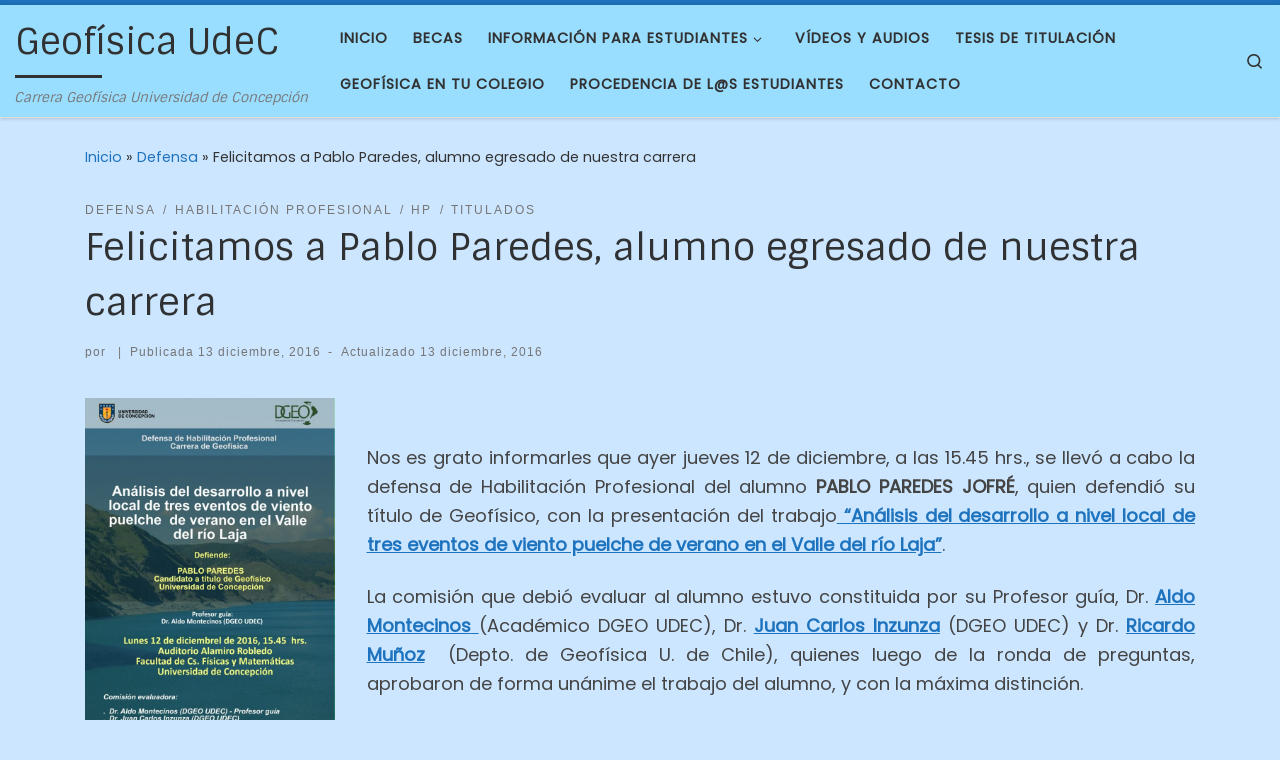

--- FILE ---
content_type: text/html; charset=UTF-8
request_url: https://www.geofisica.udec.cl/2016/12/13/defensa_pparedes/
body_size: 17391
content:
<!DOCTYPE html>
<!--[if IE 7]>
<html class="ie ie7" lang="es">
<![endif]-->
<!--[if IE 8]>
<html class="ie ie8" lang="es">
<![endif]-->
<!--[if !(IE 7) | !(IE 8)  ]><!-->
<html lang="es" class="no-js">
<!--<![endif]-->
  <head>
  <meta charset="UTF-8" />
  <meta http-equiv="X-UA-Compatible" content="IE=EDGE" />
  <meta name="viewport" content="width=device-width, initial-scale=1.0" />
  <link rel="profile" href="https://gmpg.org/xfn/11" />
  <link rel="pingback" href="https://www.geofisica.udec.cl/xmlrpc.php" />
  <!-- scripts for IE8 and less  -->
  <!--[if lt IE 9]>
    <script src="https://www.geofisica.udec.cl/wp-content/themes/geofisica/assets/front/js/vendors/html5.js"></script>
  <![endif]-->
<script>(function(html){html.className = html.className.replace(/\bno-js\b/,'js')})(document.documentElement);</script>
<title>Felicitamos a Pablo Paredes, alumno egresado de nuestra carrera &#8211; Geofísica UdeC</title>
<meta name='robots' content='max-image-preview:large' />
<link rel='dns-prefetch' href='//fonts.googleapis.com' />
<link rel="alternate" type="application/rss+xml" title="Geofísica UdeC &raquo; Feed" href="https://www.geofisica.udec.cl/feed/" />
<link rel="alternate" type="application/rss+xml" title="Geofísica UdeC &raquo; Feed de los comentarios" href="https://www.geofisica.udec.cl/comments/feed/" />
<link rel="alternate" type="application/rss+xml" title="Geofísica UdeC &raquo; Comentario Felicitamos a Pablo Paredes, alumno egresado de nuestra carrera del feed" href="https://www.geofisica.udec.cl/2016/12/13/defensa_pparedes/feed/" />
<link rel="alternate" title="oEmbed (JSON)" type="application/json+oembed" href="https://www.geofisica.udec.cl/wp-json/oembed/1.0/embed?url=https%3A%2F%2Fwww.geofisica.udec.cl%2F2016%2F12%2F13%2Fdefensa_pparedes%2F" />
<link rel="alternate" title="oEmbed (XML)" type="text/xml+oembed" href="https://www.geofisica.udec.cl/wp-json/oembed/1.0/embed?url=https%3A%2F%2Fwww.geofisica.udec.cl%2F2016%2F12%2F13%2Fdefensa_pparedes%2F&#038;format=xml" />
<style id='wp-img-auto-sizes-contain-inline-css' type='text/css'>
img:is([sizes=auto i],[sizes^="auto," i]){contain-intrinsic-size:3000px 1500px}
/*# sourceURL=wp-img-auto-sizes-contain-inline-css */
</style>
<link rel='stylesheet' id='formidable-css' href='https://www.geofisica.udec.cl/wp-admin/admin-ajax.php?action=frmpro_css&#038;ver=11141701' type='text/css' media='all' />
<link rel='stylesheet' id='czr-gfonts-css' href='//fonts.googleapis.com/css?family=Sintony%7CPoppins' type='text/css' media='all' />
<link rel='stylesheet' id='customizr-fa-css' href='https://www.geofisica.udec.cl/wp-content/themes/geofisica/assets/shared/fonts/fa/css/font-awesome.min.css?ver=4.0.12' type='text/css' media='all' />
<style id='wp-emoji-styles-inline-css' type='text/css'>

	img.wp-smiley, img.emoji {
		display: inline !important;
		border: none !important;
		box-shadow: none !important;
		height: 1em !important;
		width: 1em !important;
		margin: 0 0.07em !important;
		vertical-align: -0.1em !important;
		background: none !important;
		padding: 0 !important;
	}
/*# sourceURL=wp-emoji-styles-inline-css */
</style>
<style id='wp-block-library-inline-css' type='text/css'>
:root{--wp-block-synced-color:#7a00df;--wp-block-synced-color--rgb:122,0,223;--wp-bound-block-color:var(--wp-block-synced-color);--wp-editor-canvas-background:#ddd;--wp-admin-theme-color:#007cba;--wp-admin-theme-color--rgb:0,124,186;--wp-admin-theme-color-darker-10:#006ba1;--wp-admin-theme-color-darker-10--rgb:0,107,160.5;--wp-admin-theme-color-darker-20:#005a87;--wp-admin-theme-color-darker-20--rgb:0,90,135;--wp-admin-border-width-focus:2px}@media (min-resolution:192dpi){:root{--wp-admin-border-width-focus:1.5px}}.wp-element-button{cursor:pointer}:root .has-very-light-gray-background-color{background-color:#eee}:root .has-very-dark-gray-background-color{background-color:#313131}:root .has-very-light-gray-color{color:#eee}:root .has-very-dark-gray-color{color:#313131}:root .has-vivid-green-cyan-to-vivid-cyan-blue-gradient-background{background:linear-gradient(135deg,#00d084,#0693e3)}:root .has-purple-crush-gradient-background{background:linear-gradient(135deg,#34e2e4,#4721fb 50%,#ab1dfe)}:root .has-hazy-dawn-gradient-background{background:linear-gradient(135deg,#faaca8,#dad0ec)}:root .has-subdued-olive-gradient-background{background:linear-gradient(135deg,#fafae1,#67a671)}:root .has-atomic-cream-gradient-background{background:linear-gradient(135deg,#fdd79a,#004a59)}:root .has-nightshade-gradient-background{background:linear-gradient(135deg,#330968,#31cdcf)}:root .has-midnight-gradient-background{background:linear-gradient(135deg,#020381,#2874fc)}:root{--wp--preset--font-size--normal:16px;--wp--preset--font-size--huge:42px}.has-regular-font-size{font-size:1em}.has-larger-font-size{font-size:2.625em}.has-normal-font-size{font-size:var(--wp--preset--font-size--normal)}.has-huge-font-size{font-size:var(--wp--preset--font-size--huge)}.has-text-align-center{text-align:center}.has-text-align-left{text-align:left}.has-text-align-right{text-align:right}.has-fit-text{white-space:nowrap!important}#end-resizable-editor-section{display:none}.aligncenter{clear:both}.items-justified-left{justify-content:flex-start}.items-justified-center{justify-content:center}.items-justified-right{justify-content:flex-end}.items-justified-space-between{justify-content:space-between}.screen-reader-text{border:0;clip-path:inset(50%);height:1px;margin:-1px;overflow:hidden;padding:0;position:absolute;width:1px;word-wrap:normal!important}.screen-reader-text:focus{background-color:#ddd;clip-path:none;color:#444;display:block;font-size:1em;height:auto;left:5px;line-height:normal;padding:15px 23px 14px;text-decoration:none;top:5px;width:auto;z-index:100000}html :where(.has-border-color){border-style:solid}html :where([style*=border-top-color]){border-top-style:solid}html :where([style*=border-right-color]){border-right-style:solid}html :where([style*=border-bottom-color]){border-bottom-style:solid}html :where([style*=border-left-color]){border-left-style:solid}html :where([style*=border-width]){border-style:solid}html :where([style*=border-top-width]){border-top-style:solid}html :where([style*=border-right-width]){border-right-style:solid}html :where([style*=border-bottom-width]){border-bottom-style:solid}html :where([style*=border-left-width]){border-left-style:solid}html :where(img[class*=wp-image-]){height:auto;max-width:100%}:where(figure){margin:0 0 1em}html :where(.is-position-sticky){--wp-admin--admin-bar--position-offset:var(--wp-admin--admin-bar--height,0px)}@media screen and (max-width:600px){html :where(.is-position-sticky){--wp-admin--admin-bar--position-offset:0px}}

/*# sourceURL=wp-block-library-inline-css */
</style><style id='wp-block-paragraph-inline-css' type='text/css'>
.is-small-text{font-size:.875em}.is-regular-text{font-size:1em}.is-large-text{font-size:2.25em}.is-larger-text{font-size:3em}.has-drop-cap:not(:focus):first-letter{float:left;font-size:8.4em;font-style:normal;font-weight:100;line-height:.68;margin:.05em .1em 0 0;text-transform:uppercase}body.rtl .has-drop-cap:not(:focus):first-letter{float:none;margin-left:.1em}p.has-drop-cap.has-background{overflow:hidden}:root :where(p.has-background){padding:1.25em 2.375em}:where(p.has-text-color:not(.has-link-color)) a{color:inherit}p.has-text-align-left[style*="writing-mode:vertical-lr"],p.has-text-align-right[style*="writing-mode:vertical-rl"]{rotate:180deg}
/*# sourceURL=https://www.geofisica.udec.cl/wp-includes/blocks/paragraph/style.min.css */
</style>
<style id='global-styles-inline-css' type='text/css'>
:root{--wp--preset--aspect-ratio--square: 1;--wp--preset--aspect-ratio--4-3: 4/3;--wp--preset--aspect-ratio--3-4: 3/4;--wp--preset--aspect-ratio--3-2: 3/2;--wp--preset--aspect-ratio--2-3: 2/3;--wp--preset--aspect-ratio--16-9: 16/9;--wp--preset--aspect-ratio--9-16: 9/16;--wp--preset--color--black: #000000;--wp--preset--color--cyan-bluish-gray: #abb8c3;--wp--preset--color--white: #ffffff;--wp--preset--color--pale-pink: #f78da7;--wp--preset--color--vivid-red: #cf2e2e;--wp--preset--color--luminous-vivid-orange: #ff6900;--wp--preset--color--luminous-vivid-amber: #fcb900;--wp--preset--color--light-green-cyan: #7bdcb5;--wp--preset--color--vivid-green-cyan: #00d084;--wp--preset--color--pale-cyan-blue: #8ed1fc;--wp--preset--color--vivid-cyan-blue: #0693e3;--wp--preset--color--vivid-purple: #9b51e0;--wp--preset--gradient--vivid-cyan-blue-to-vivid-purple: linear-gradient(135deg,rgb(6,147,227) 0%,rgb(155,81,224) 100%);--wp--preset--gradient--light-green-cyan-to-vivid-green-cyan: linear-gradient(135deg,rgb(122,220,180) 0%,rgb(0,208,130) 100%);--wp--preset--gradient--luminous-vivid-amber-to-luminous-vivid-orange: linear-gradient(135deg,rgb(252,185,0) 0%,rgb(255,105,0) 100%);--wp--preset--gradient--luminous-vivid-orange-to-vivid-red: linear-gradient(135deg,rgb(255,105,0) 0%,rgb(207,46,46) 100%);--wp--preset--gradient--very-light-gray-to-cyan-bluish-gray: linear-gradient(135deg,rgb(238,238,238) 0%,rgb(169,184,195) 100%);--wp--preset--gradient--cool-to-warm-spectrum: linear-gradient(135deg,rgb(74,234,220) 0%,rgb(151,120,209) 20%,rgb(207,42,186) 40%,rgb(238,44,130) 60%,rgb(251,105,98) 80%,rgb(254,248,76) 100%);--wp--preset--gradient--blush-light-purple: linear-gradient(135deg,rgb(255,206,236) 0%,rgb(152,150,240) 100%);--wp--preset--gradient--blush-bordeaux: linear-gradient(135deg,rgb(254,205,165) 0%,rgb(254,45,45) 50%,rgb(107,0,62) 100%);--wp--preset--gradient--luminous-dusk: linear-gradient(135deg,rgb(255,203,112) 0%,rgb(199,81,192) 50%,rgb(65,88,208) 100%);--wp--preset--gradient--pale-ocean: linear-gradient(135deg,rgb(255,245,203) 0%,rgb(182,227,212) 50%,rgb(51,167,181) 100%);--wp--preset--gradient--electric-grass: linear-gradient(135deg,rgb(202,248,128) 0%,rgb(113,206,126) 100%);--wp--preset--gradient--midnight: linear-gradient(135deg,rgb(2,3,129) 0%,rgb(40,116,252) 100%);--wp--preset--font-size--small: 13px;--wp--preset--font-size--medium: 20px;--wp--preset--font-size--large: 36px;--wp--preset--font-size--x-large: 42px;--wp--preset--spacing--20: 0.44rem;--wp--preset--spacing--30: 0.67rem;--wp--preset--spacing--40: 1rem;--wp--preset--spacing--50: 1.5rem;--wp--preset--spacing--60: 2.25rem;--wp--preset--spacing--70: 3.38rem;--wp--preset--spacing--80: 5.06rem;--wp--preset--shadow--natural: 6px 6px 9px rgba(0, 0, 0, 0.2);--wp--preset--shadow--deep: 12px 12px 50px rgba(0, 0, 0, 0.4);--wp--preset--shadow--sharp: 6px 6px 0px rgba(0, 0, 0, 0.2);--wp--preset--shadow--outlined: 6px 6px 0px -3px rgb(255, 255, 255), 6px 6px rgb(0, 0, 0);--wp--preset--shadow--crisp: 6px 6px 0px rgb(0, 0, 0);}:where(.is-layout-flex){gap: 0.5em;}:where(.is-layout-grid){gap: 0.5em;}body .is-layout-flex{display: flex;}.is-layout-flex{flex-wrap: wrap;align-items: center;}.is-layout-flex > :is(*, div){margin: 0;}body .is-layout-grid{display: grid;}.is-layout-grid > :is(*, div){margin: 0;}:where(.wp-block-columns.is-layout-flex){gap: 2em;}:where(.wp-block-columns.is-layout-grid){gap: 2em;}:where(.wp-block-post-template.is-layout-flex){gap: 1.25em;}:where(.wp-block-post-template.is-layout-grid){gap: 1.25em;}.has-black-color{color: var(--wp--preset--color--black) !important;}.has-cyan-bluish-gray-color{color: var(--wp--preset--color--cyan-bluish-gray) !important;}.has-white-color{color: var(--wp--preset--color--white) !important;}.has-pale-pink-color{color: var(--wp--preset--color--pale-pink) !important;}.has-vivid-red-color{color: var(--wp--preset--color--vivid-red) !important;}.has-luminous-vivid-orange-color{color: var(--wp--preset--color--luminous-vivid-orange) !important;}.has-luminous-vivid-amber-color{color: var(--wp--preset--color--luminous-vivid-amber) !important;}.has-light-green-cyan-color{color: var(--wp--preset--color--light-green-cyan) !important;}.has-vivid-green-cyan-color{color: var(--wp--preset--color--vivid-green-cyan) !important;}.has-pale-cyan-blue-color{color: var(--wp--preset--color--pale-cyan-blue) !important;}.has-vivid-cyan-blue-color{color: var(--wp--preset--color--vivid-cyan-blue) !important;}.has-vivid-purple-color{color: var(--wp--preset--color--vivid-purple) !important;}.has-black-background-color{background-color: var(--wp--preset--color--black) !important;}.has-cyan-bluish-gray-background-color{background-color: var(--wp--preset--color--cyan-bluish-gray) !important;}.has-white-background-color{background-color: var(--wp--preset--color--white) !important;}.has-pale-pink-background-color{background-color: var(--wp--preset--color--pale-pink) !important;}.has-vivid-red-background-color{background-color: var(--wp--preset--color--vivid-red) !important;}.has-luminous-vivid-orange-background-color{background-color: var(--wp--preset--color--luminous-vivid-orange) !important;}.has-luminous-vivid-amber-background-color{background-color: var(--wp--preset--color--luminous-vivid-amber) !important;}.has-light-green-cyan-background-color{background-color: var(--wp--preset--color--light-green-cyan) !important;}.has-vivid-green-cyan-background-color{background-color: var(--wp--preset--color--vivid-green-cyan) !important;}.has-pale-cyan-blue-background-color{background-color: var(--wp--preset--color--pale-cyan-blue) !important;}.has-vivid-cyan-blue-background-color{background-color: var(--wp--preset--color--vivid-cyan-blue) !important;}.has-vivid-purple-background-color{background-color: var(--wp--preset--color--vivid-purple) !important;}.has-black-border-color{border-color: var(--wp--preset--color--black) !important;}.has-cyan-bluish-gray-border-color{border-color: var(--wp--preset--color--cyan-bluish-gray) !important;}.has-white-border-color{border-color: var(--wp--preset--color--white) !important;}.has-pale-pink-border-color{border-color: var(--wp--preset--color--pale-pink) !important;}.has-vivid-red-border-color{border-color: var(--wp--preset--color--vivid-red) !important;}.has-luminous-vivid-orange-border-color{border-color: var(--wp--preset--color--luminous-vivid-orange) !important;}.has-luminous-vivid-amber-border-color{border-color: var(--wp--preset--color--luminous-vivid-amber) !important;}.has-light-green-cyan-border-color{border-color: var(--wp--preset--color--light-green-cyan) !important;}.has-vivid-green-cyan-border-color{border-color: var(--wp--preset--color--vivid-green-cyan) !important;}.has-pale-cyan-blue-border-color{border-color: var(--wp--preset--color--pale-cyan-blue) !important;}.has-vivid-cyan-blue-border-color{border-color: var(--wp--preset--color--vivid-cyan-blue) !important;}.has-vivid-purple-border-color{border-color: var(--wp--preset--color--vivid-purple) !important;}.has-vivid-cyan-blue-to-vivid-purple-gradient-background{background: var(--wp--preset--gradient--vivid-cyan-blue-to-vivid-purple) !important;}.has-light-green-cyan-to-vivid-green-cyan-gradient-background{background: var(--wp--preset--gradient--light-green-cyan-to-vivid-green-cyan) !important;}.has-luminous-vivid-amber-to-luminous-vivid-orange-gradient-background{background: var(--wp--preset--gradient--luminous-vivid-amber-to-luminous-vivid-orange) !important;}.has-luminous-vivid-orange-to-vivid-red-gradient-background{background: var(--wp--preset--gradient--luminous-vivid-orange-to-vivid-red) !important;}.has-very-light-gray-to-cyan-bluish-gray-gradient-background{background: var(--wp--preset--gradient--very-light-gray-to-cyan-bluish-gray) !important;}.has-cool-to-warm-spectrum-gradient-background{background: var(--wp--preset--gradient--cool-to-warm-spectrum) !important;}.has-blush-light-purple-gradient-background{background: var(--wp--preset--gradient--blush-light-purple) !important;}.has-blush-bordeaux-gradient-background{background: var(--wp--preset--gradient--blush-bordeaux) !important;}.has-luminous-dusk-gradient-background{background: var(--wp--preset--gradient--luminous-dusk) !important;}.has-pale-ocean-gradient-background{background: var(--wp--preset--gradient--pale-ocean) !important;}.has-electric-grass-gradient-background{background: var(--wp--preset--gradient--electric-grass) !important;}.has-midnight-gradient-background{background: var(--wp--preset--gradient--midnight) !important;}.has-small-font-size{font-size: var(--wp--preset--font-size--small) !important;}.has-medium-font-size{font-size: var(--wp--preset--font-size--medium) !important;}.has-large-font-size{font-size: var(--wp--preset--font-size--large) !important;}.has-x-large-font-size{font-size: var(--wp--preset--font-size--x-large) !important;}
/*# sourceURL=global-styles-inline-css */
</style>

<style id='classic-theme-styles-inline-css' type='text/css'>
/*! This file is auto-generated */
.wp-block-button__link{color:#fff;background-color:#32373c;border-radius:9999px;box-shadow:none;text-decoration:none;padding:calc(.667em + 2px) calc(1.333em + 2px);font-size:1.125em}.wp-block-file__button{background:#32373c;color:#fff;text-decoration:none}
/*# sourceURL=/wp-includes/css/classic-themes.min.css */
</style>
<link rel='stylesheet' id='eeb-css-frontend-css' href='https://www.geofisica.udec.cl/wp-content/plugins/email-encoder-bundle/assets/css/style.css?ver=54d4eedc552c499c4a8d6b89c23d3df1' type='text/css' media='all' />
<link rel='stylesheet' id='customizr-main-css' href='https://www.geofisica.udec.cl/wp-content/themes/geofisica/assets/front/css/style.min.css?ver=4.0.12' type='text/css' media='all' />
<style id='customizr-main-inline-css' type='text/css'>
::-moz-selection{background-color:#1e73be}::selection{background-color:#1e73be}a,.btn-skin:active,.btn-skin:focus,.btn-skin:hover,.btn-skin.inverted,.grid-container__classic .post-type__icon,.post-type__icon:hover .icn-format,.grid-container__classic .post-type__icon:hover .icn-format,[class*='grid-container__'] .entry-title a.czr-title:hover,input[type=checkbox]:checked::before{color:#1e73be}.czr-css-loader > div ,.btn-skin,.btn-skin:active,.btn-skin:focus,.btn-skin:hover,.btn-skin-h-dark,.btn-skin-h-dark.inverted:active,.btn-skin-h-dark.inverted:focus,.btn-skin-h-dark.inverted:hover,.tc-header.border-top{border-color:#1e73be}[class*='grid-container__'] .entry-title a:hover::after,.grid-container__classic .post-type__icon,.btn-skin,.btn-skin.inverted:active,.btn-skin.inverted:focus,.btn-skin.inverted:hover,.btn-skin-h-dark,.btn-skin-h-dark.inverted:active,.btn-skin-h-dark.inverted:focus,.btn-skin-h-dark.inverted:hover,.sidebar .widget-title::after,input[type=radio]:checked::before{background-color:#1e73be}.btn-skin-light:active,.btn-skin-light:focus,.btn-skin-light:hover,.btn-skin-light.inverted{color:#4799e2}input:not([type='submit']):not([type='button']):not([type='number']):not([type='checkbox']):not([type='radio']):focus,textarea:focus,.btn-skin-light,.btn-skin-light.inverted,.btn-skin-light:active,.btn-skin-light:focus,.btn-skin-light:hover,.btn-skin-light.inverted:active,.btn-skin-light.inverted:focus,.btn-skin-light.inverted:hover{border-color:#4799e2}.btn-skin-light,.btn-skin-light.inverted:active,.btn-skin-light.inverted:focus,.btn-skin-light.inverted:hover{background-color:#4799e2}.btn-skin-lightest:active,.btn-skin-lightest:focus,.btn-skin-lightest:hover,.btn-skin-lightest.inverted{color:#5da5e5}.btn-skin-lightest,.btn-skin-lightest.inverted,.btn-skin-lightest:active,.btn-skin-lightest:focus,.btn-skin-lightest:hover,.btn-skin-lightest.inverted:active,.btn-skin-lightest.inverted:focus,.btn-skin-lightest.inverted:hover{border-color:#5da5e5}.btn-skin-lightest,.btn-skin-lightest.inverted:active,.btn-skin-lightest.inverted:focus,.btn-skin-lightest.inverted:hover{background-color:#5da5e5}.pagination,a:hover,a:focus,a:active,.btn-skin-dark:active,.btn-skin-dark:focus,.btn-skin-dark:hover,.btn-skin-dark.inverted,.btn-skin-dark-oh:active,.btn-skin-dark-oh:focus,.btn-skin-dark-oh:hover,.post-info a:not(.btn):hover,.grid-container__classic .post-type__icon .icn-format,[class*='grid-container__'] .hover .entry-title a,.widget-area a:not(.btn):hover,a.czr-format-link:hover,.format-link.hover a.czr-format-link,button[type=submit]:hover,button[type=submit]:active,button[type=submit]:focus,input[type=submit]:hover,input[type=submit]:active,input[type=submit]:focus,.tabs .nav-link:hover,.tabs .nav-link.active,.tabs .nav-link.active:hover,.tabs .nav-link.active:focus{color:#165389}.grid-container__classic.tc-grid-border .grid__item,.btn-skin-dark,.btn-skin-dark.inverted,button[type=submit],input[type=submit],.btn-skin-dark:active,.btn-skin-dark:focus,.btn-skin-dark:hover,.btn-skin-dark.inverted:active,.btn-skin-dark.inverted:focus,.btn-skin-dark.inverted:hover,.btn-skin-h-dark:active,.btn-skin-h-dark:focus,.btn-skin-h-dark:hover,.btn-skin-h-dark.inverted,.btn-skin-h-dark.inverted,.btn-skin-h-dark.inverted,.btn-skin-dark-oh:active,.btn-skin-dark-oh:focus,.btn-skin-dark-oh:hover,.btn-skin-dark-oh.inverted:active,.btn-skin-dark-oh.inverted:focus,.btn-skin-dark-oh.inverted:hover,button[type=submit]:hover,button[type=submit]:active,button[type=submit]:focus,input[type=submit]:hover,input[type=submit]:active,input[type=submit]:focus{border-color:#165389}.btn-skin-dark,.btn-skin-dark.inverted:active,.btn-skin-dark.inverted:focus,.btn-skin-dark.inverted:hover,.btn-skin-h-dark:active,.btn-skin-h-dark:focus,.btn-skin-h-dark:hover,.btn-skin-h-dark.inverted,.btn-skin-h-dark.inverted,.btn-skin-h-dark.inverted,.btn-skin-dark-oh.inverted:active,.btn-skin-dark-oh.inverted:focus,.btn-skin-dark-oh.inverted:hover,.grid-container__classic .post-type__icon:hover,button[type=submit],input[type=submit],.widget-area .widget:not(.widget_shopping_cart) a:not(.btn):before,[class*='grid-container__'] .hover .entry-title a::after,a.czr-format-link::before,.comment-author a::before,.comment-link::before,.tabs .nav-link.active::before{background-color:#165389}.btn-skin-dark-shaded:active,.btn-skin-dark-shaded:focus,.btn-skin-dark-shaded:hover,.btn-skin-dark-shaded.inverted{background-color:rgba(22,83,137,0.2)}.btn-skin-dark-shaded,.btn-skin-dark-shaded.inverted:active,.btn-skin-dark-shaded.inverted:focus,.btn-skin-dark-shaded.inverted:hover{background-color:rgba(22,83,137,0.8)}.navbar-brand,.header-tagline,h1,h2,h3,.tc-dropcap { font-family : 'Sintony'; }
body { font-family : 'Poppins'; }

.tc-header.border-top { border-top-width: 5px; border-top-style: solid }
              .sticky-enabled .czr-shrink-on .navbar-brand-sitename {
                font-size: 0.8em;
                opacity: 0.8;
              }
#czr-push-footer { display: none; visibility: hidden; }
        .czr-sticky-footer #czr-push-footer.sticky-footer-enabled { display: block; }
        
/*# sourceURL=customizr-main-inline-css */
</style>
<link rel='stylesheet' id='customizr-ms-respond-css' href='https://www.geofisica.udec.cl/wp-content/themes/geofisica/assets/front/css/style-modular-scale.min.css?ver=4.0.12' type='text/css' media='all' />
<link rel='stylesheet' id='fancybox-css' href='https://www.geofisica.udec.cl/wp-content/plugins/easy-fancybox/fancybox/1.5.4/jquery.fancybox.min.css?ver=6.9' type='text/css' media='screen' />
<style id='fancybox-inline-css' type='text/css'>
#fancybox-outer{background:#fff}#fancybox-content{background:#fff;border-color:#fff;color:inherit;}#fancybox-title,#fancybox-title-float-main{color:#fff}
/*# sourceURL=fancybox-inline-css */
</style>
<script type="text/javascript" src="https://www.geofisica.udec.cl/wp-includes/js/jquery/jquery.min.js?ver=3.7.1" id="jquery-core-js"></script>
<script type="text/javascript" src="https://www.geofisica.udec.cl/wp-includes/js/jquery/jquery-migrate.min.js?ver=3.4.1" id="jquery-migrate-js"></script>
<script type="text/javascript" src="https://www.geofisica.udec.cl/wp-content/plugins/email-encoder-bundle/assets/js/custom.js?ver=2c542c9989f589cd5318f5cef6a9ecd7" id="eeb-js-frontend-js"></script>
<script type="text/javascript" src="https://www.geofisica.udec.cl/wp-content/themes/geofisica/assets/front/js/libs/modernizr.min.js?ver=4.0.12" id="modernizr-js"></script>
<script type="text/javascript" id="tc-scripts-js-extra">
/* <![CDATA[ */
var CZRParams = {"assetsPath":"https://www.geofisica.udec.cl/wp-content/themes/geofisica/assets/front/","_disabled":[],"centerSliderImg":"1","isLightBoxEnabled":"1","SmoothScroll":{"Enabled":true,"Options":{"touchpadSupport":false}},"isAnchorScrollEnabled":"1","anchorSmoothScrollExclude":{"simple":["[class*=edd]",".carousel-control","[data-toggle=\"modal\"]","[data-toggle=\"dropdown\"]","[data-toggle=\"tooltip\"]","[data-toggle=\"popover\"]","[data-toggle=\"collapse\"]","[data-toggle=\"tab\"]","[class*=upme]","[class*=um-]"],"deep":{"classes":[],"ids":[]}},"timerOnScrollAllBrowsers":"1","centerAllImg":"1","HasComments":"","LoadModernizr":"1","stickyHeader":"","extLinksStyle":"","extLinksTargetExt":"","extLinksSkipSelectors":{"classes":["btn","button"],"ids":[]},"dropcapEnabled":"","dropcapWhere":{"post":"","page":""},"dropcapMinWords":"","dropcapSkipSelectors":{"tags":["IMG","IFRAME","H1","H2","H3","H4","H5","H6","BLOCKQUOTE","UL","OL"],"classes":["btn"],"id":[]},"imgSmartLoadEnabled":"","imgSmartLoadOpts":{"parentSelectors":["[class*=grid-container], .article-container",".__before_main_wrapper",".widget-front",".post-related-articles",".tc-singular-thumbnail-wrapper"],"opts":{"excludeImg":[".tc-holder-img"]}},"imgSmartLoadsForSliders":"1","pluginCompats":[],"isWPMobile":"","menuStickyUserSettings":{"desktop":"stick_up","mobile":"stick_up"},"adminAjaxUrl":"https://www.geofisica.udec.cl/wp-admin/admin-ajax.php","ajaxUrl":"https://www.geofisica.udec.cl/?czrajax=1","frontNonce":{"id":"CZRFrontNonce","handle":"3c0873df0a"},"isDevMode":"","isModernStyle":"1","i18n":{"Permanently dismiss":"Descartar permanentemente"},"frontNotifications":{"welcome":{"enabled":false,"content":"","dismissAction":"dismiss_welcome_note_front"}}};
//# sourceURL=tc-scripts-js-extra
/* ]]> */
</script>
<script type="text/javascript" src="https://www.geofisica.udec.cl/wp-content/themes/geofisica/assets/front/js/tc-scripts.min.js?ver=4.0.12" id="tc-scripts-js"></script>
<link rel="https://api.w.org/" href="https://www.geofisica.udec.cl/wp-json/" /><link rel="alternate" title="JSON" type="application/json" href="https://www.geofisica.udec.cl/wp-json/wp/v2/posts/2685" /><link rel="EditURI" type="application/rsd+xml" title="RSD" href="https://www.geofisica.udec.cl/xmlrpc.php?rsd" />
<meta name="generator" content="WordPress 6.9" />
<link rel="canonical" href="https://www.geofisica.udec.cl/2016/12/13/defensa_pparedes/" />
<link rel='shortlink' href='https://www.geofisica.udec.cl/?p=2685' />
<script type="text/javascript">//<![CDATA[
  function external_links_in_new_windows_loop() {
    if (!document.links) {
      document.links = document.getElementsByTagName('a');
    }
    var change_link = false;
    var force = '';
    var ignore = '';

    for (var t=0; t<document.links.length; t++) {
      var all_links = document.links[t];
      change_link = false;
      
      if(document.links[t].hasAttribute('onClick') == false) {
        // forced if the address starts with http (or also https), but does not link to the current domain
        if(all_links.href.search(/^http/) != -1 && all_links.href.search('www.geofisica.udec.cl') == -1 && all_links.href.search(/^#/) == -1) {
          // console.log('Changed ' + all_links.href);
          change_link = true;
        }
          
        if(force != '' && all_links.href.search(force) != -1) {
          // forced
          // console.log('force ' + all_links.href);
          change_link = true;
        }
        
        if(ignore != '' && all_links.href.search(ignore) != -1) {
          // console.log('ignore ' + all_links.href);
          // ignored
          change_link = false;
        }

        if(change_link == true) {
          // console.log('Changed ' + all_links.href);
          document.links[t].setAttribute('onClick', 'javascript:window.open(\'' + all_links.href.replace(/'/g, '') + '\', \'_blank\', \'noopener\'); return false;');
          document.links[t].removeAttribute('target');
        }
      }
    }
  }
  
  // Load
  function external_links_in_new_windows_load(func)
  {  
    var oldonload = window.onload;
    if (typeof window.onload != 'function'){
      window.onload = func;
    } else {
      window.onload = function(){
        oldonload();
        func();
      }
    }
  }

  external_links_in_new_windows_load(external_links_in_new_windows_loop);
  //]]></script>

        <style type="text/css">
            .sc_map_canvas img {
                max-width: none;
            }
        </style>
		<!-- Analytics by WP Statistics - https://wp-statistics.com -->
<link rel="icon" href="https://www.geofisica.udec.cl/wp-content/uploads/sites/4/2021/04/dgeo_favicon-150x150.png" sizes="32x32" />
<link rel="icon" href="https://www.geofisica.udec.cl/wp-content/uploads/sites/4/2021/04/dgeo_favicon-300x300.png" sizes="192x192" />
<link rel="apple-touch-icon" href="https://www.geofisica.udec.cl/wp-content/uploads/sites/4/2021/04/dgeo_favicon-300x300.png" />
<meta name="msapplication-TileImage" content="https://www.geofisica.udec.cl/wp-content/uploads/sites/4/2021/04/dgeo_favicon-300x300.png" />
		<style type="text/css" id="wp-custom-css">
			body {
	background-color: #cce6ff
}
.primary-nav__wrapper  {
 margin:0 -15px;
 background-color: #99ddff
}
.primary-navbar__wrapper {
	background-color: inherit
}
.topnav-navbars__container {
	background-color: #99ddff
}
.dropdown-item:hover::before {
	background-color: #66ccff
}
.dropdown-item:hover {
	background-color: #99ddff;
		
}
.czr-link-mask {
	border-color: #fff
}

.header-skin-light .sticky-transparent.is-sticky .desktop-sticky, .header-skin-light .sticky-transparent.is-sticky .mobile-nav__nav, .header-skin-light .sticky-transparent.is-sticky .mobile-sticky {
    background: #99ddff;
}

p {text-align: justify; }		</style>
		</head>

  <body data-rsssl=1 class="wp-singular post-template-default single single-post postid-2685 single-format-standard wp-theme-geofisica metaslider-plugin czr-link-hover-underline  header-skin-light footer-skin-dark czr-no-sidebar tc-center-images czr-sticky-footer" itemscope itemtype="http://schema.org/WebPage">
    
    
    <div id="tc-page-wrap">

      <header class="tpnav-header__header tc-header sl-logo_left sticky-brand-shrink-on sticky-transparent border-top czr-submenu-fade czr-submenu-move" role="banner" >
  <div class="header-navbars__wrapper ">

    <div class="container-fluid topnav-navbars__container">
                    <div class="primary-navbar__wrapper row align-items-center flex-lg-row hidden-md-down has-horizontal-menu desktop-sticky" >
  <div class="branding__container col col-auto" >
  <div class="branding align-items-center flex-column tagline-below">
  <h1 class="navbar-brand align-self-start " >
  <a class="navbar-brand-sitename  czr-underline" href="https://www.geofisica.udec.cl/"  title="Geofísica UdeC | Carrera Geofísica Universidad de Concepción">
    <span>Geofísica UdeC</span>
  </a>
</h1>

<span class="header-tagline " >
  Carrera Geofísica Universidad de Concepción</span>

  </div>
</div>
  <div class="primary-nav__container justify-content-lg-around col col-lg-auto flex-lg-column" >
  <div class="primary-nav__wrapper flex-lg-row align-items-center justify-content-end">
              <nav class="primary-nav__nav col" id="primary-nav">
          <div class="nav__menu-wrapper primary-nav__menu-wrapper justify-content-end czr-open-on-hover" >
  <ul id="primary-nav" class="primary-nav__menu regular-nav nav__menu nav"><li id="menu-item-3601" class="menu-item menu-item-type-custom menu-item-object-custom menu-item-3601"><a href="/"><span>Inicio</span></a></li>
<li id="menu-item-3609" class="menu-item menu-item-type-post_type menu-item-object-page menu-item-3609"><a href="https://www.geofisica.udec.cl/becas-y-financiamiento/"><span>Becas</span></a></li>
<li id="menu-item-3603" class="menu-item menu-item-type-custom menu-item-object-custom menu-item-has-children czr-dropdown menu-item-3603"><a data-toggle="czr-dropdown" aria-haspopup="true" aria-expanded="false" href="http://"><span>Información para estudiantes</span><span class="caret__dropdown-toggler"><i class="icn-down-small"></i></span></a>
<ul class="dropdown-menu czr-dropdown-menu">
	<li id="menu-item-5494" class="menu-item menu-item-type-post_type menu-item-object-page dropdown-item menu-item-5494"><a href="https://www.geofisica.udec.cl/manual-de-estudiante-udec/"><span>Manual de Estudiante UdeC</span></a></li>
	<li id="menu-item-3604" class="menu-item menu-item-type-post_type menu-item-object-page dropdown-item menu-item-3604"><a href="https://www.geofisica.udec.cl/informacion/"><span>Inscripción de asignaturas, tutorías, terrenos y prácticas</span></a></li>
	<li id="menu-item-3605" class="menu-item menu-item-type-post_type menu-item-object-page dropdown-item menu-item-3605"><a href="https://www.geofisica.udec.cl/documentos/"><span>Reglamentos, protocolo HP, licencias y guía del estudiante</span></a></li>
	<li id="menu-item-3606" class="menu-item menu-item-type-post_type menu-item-object-page dropdown-item menu-item-3606"><a href="https://www.geofisica.udec.cl/rutas/"><span>Rutas de Orientación Vocacional</span></a></li>
	<li id="menu-item-3607" class="menu-item menu-item-type-post_type menu-item-object-page dropdown-item menu-item-3607"><a href="https://www.geofisica.udec.cl/horarios/"><span>Calendarios de Docencia, Asignaturas y Evaluaciones</span></a></li>
	<li id="menu-item-3608" class="menu-item menu-item-type-post_type menu-item-object-page dropdown-item menu-item-3608"><a href="https://www.geofisica.udec.cl/syllabi/"><span>Syllabus por asignatura</span></a></li>
	<li id="menu-item-5422" class="menu-item menu-item-type-post_type menu-item-object-page dropdown-item menu-item-5422"><a href="https://www.geofisica.udec.cl/apoyos-para-alumnosas-de-la-direccion-de-servicios-estudiantiles/"><span>Apoyos de la Dirección de Servicios Estudiantiles</span></a></li>
</ul>
</li>
<li id="menu-item-3612" class="menu-item menu-item-type-post_type menu-item-object-page menu-item-3612"><a href="https://www.geofisica.udec.cl/videos/"><span>Vídeos y audios</span></a></li>
<li id="menu-item-3613" class="menu-item menu-item-type-post_type menu-item-object-page menu-item-3613"><a href="https://www.geofisica.udec.cl/titulados/"><span>Tesis de titulación</span></a></li>
<li id="menu-item-3615" class="menu-item menu-item-type-custom menu-item-object-custom menu-item-3615"><a href="http://www.geofisicaentucolegio.cl"><span>Geofísica en tu Colegio</span></a></li>
<li id="menu-item-5805" class="menu-item menu-item-type-post_type menu-item-object-page menu-item-5805"><a href="https://www.geofisica.udec.cl/procedencia-de-nuestrosas-estudiantes/"><span>Procedencia de l@s estudiantes</span></a></li>
<li id="menu-item-3616" class="menu-item menu-item-type-post_type menu-item-object-page menu-item-3616"><a href="https://www.geofisica.udec.cl/contacto/"><span>Contacto</span></a></li>
</ul></div>        </nav>
    <div class="primary-nav__utils nav__utils col-auto" >
    <ul class="nav utils flex-row flex-nowrap regular-nav">
      <li class="nav__search " >
  <a href="#" class="search-toggle_btn icn-search czr-overlay-toggle_btn"  aria-expanded="false"><span class="sr-only">Search</span></a>
  </li>
    </ul>
</div>  </div>
</div>
</div>          <div class="mobile-navbar__wrapper row align-items-center hidden-lg-up mobile-sticky" >
  <div class="branding__container col col-auto justify-content-between align-items-center" >
  <div class="branding flex-column">
    <h1 class="navbar-brand align-self-start " >
  <a class="navbar-brand-sitename  czr-underline" href="https://www.geofisica.udec.cl/"  title="Geofísica UdeC | Carrera Geofísica Universidad de Concepción">
    <span>Geofísica UdeC</span>
  </a>
</h1>

  </div>
  <div class="mobile-utils__wrapper nav__utils regular-nav">
    <ul class="nav utils row flex-row flex-nowrap">
      <li class="nav__search " >
  <a href="#" class="search-toggle_btn icn-search czr-dropdown" data-aria-haspopup="true" aria-expanded="false"><span class="sr-only">Search</span></a>
      <ul class="dropdown-menu czr-dropdown-menu">
      <li class="header-search__container ">
  <div class="search-form__container " >
  <form action="https://www.geofisica.udec.cl/" method="get" class="czr-form search-form">
    <div class="form-group czr-focus">
            <label for="s-697bac27f03c1" id="lsearch-697bac27f03c1"><span>Buscar</span><i class="icn-search"></i><i class="icn-close"></i></label>
      <input id="s-697bac27f03c1" class="form-control czr-search-field" name="s" type="text" value="" aria-describedby="lsearch-697bac27f03c1" title="Buscar &hellip;">
    </div>
  </form>
</div></li>    </ul>
  </li>
<li class="hamburger-toggler__container " >
  <a href="#" class="ham-toggler-menu collapsed" data-toggle="collapse" data-target="#mobile-nav"><div class="ham__toggler-span-wrapper"><span class="line line-1"></span><span class="line line-2"></span><span class="line line-3"></span></div></a>
</li>
    </ul>
  </div>
</div>
  <div class="mobile-nav__container col-12 " >
   <nav class="mobile-nav__nav collapse flex-column col" id="mobile-nav">
    <div class="nav__menu-wrapper mobile-nav__menu-wrapper czr-open-on-hover" >
  <ul id="mobile-nav-menu" class="mobile-nav__menu vertical-nav nav__menu flex-column nav"><li class="menu-item menu-item-type-custom menu-item-object-custom menu-item-3601"><a href="/"><span>Inicio</span></a></li>
<li class="menu-item menu-item-type-post_type menu-item-object-page menu-item-3609"><a href="https://www.geofisica.udec.cl/becas-y-financiamiento/"><span>Becas</span></a></li>
<li class="menu-item menu-item-type-custom menu-item-object-custom menu-item-has-children czr-dropdown menu-item-3603"><a data-toggle="czr-dropdown" aria-haspopup="true" aria-expanded="false" href="http://"><span>Información para estudiantes</span><span class="caret__dropdown-toggler"><i class="icn-down-small"></i></span></a>
<ul class="dropdown-menu czr-dropdown-menu">
	<li class="menu-item menu-item-type-post_type menu-item-object-page dropdown-item menu-item-5494"><a href="https://www.geofisica.udec.cl/manual-de-estudiante-udec/"><span>Manual de Estudiante UdeC</span></a></li>
	<li class="menu-item menu-item-type-post_type menu-item-object-page dropdown-item menu-item-3604"><a href="https://www.geofisica.udec.cl/informacion/"><span>Inscripción de asignaturas, tutorías, terrenos y prácticas</span></a></li>
	<li class="menu-item menu-item-type-post_type menu-item-object-page dropdown-item menu-item-3605"><a href="https://www.geofisica.udec.cl/documentos/"><span>Reglamentos, protocolo HP, licencias y guía del estudiante</span></a></li>
	<li class="menu-item menu-item-type-post_type menu-item-object-page dropdown-item menu-item-3606"><a href="https://www.geofisica.udec.cl/rutas/"><span>Rutas de Orientación Vocacional</span></a></li>
	<li class="menu-item menu-item-type-post_type menu-item-object-page dropdown-item menu-item-3607"><a href="https://www.geofisica.udec.cl/horarios/"><span>Calendarios de Docencia, Asignaturas y Evaluaciones</span></a></li>
	<li class="menu-item menu-item-type-post_type menu-item-object-page dropdown-item menu-item-3608"><a href="https://www.geofisica.udec.cl/syllabi/"><span>Syllabus por asignatura</span></a></li>
	<li class="menu-item menu-item-type-post_type menu-item-object-page dropdown-item menu-item-5422"><a href="https://www.geofisica.udec.cl/apoyos-para-alumnosas-de-la-direccion-de-servicios-estudiantiles/"><span>Apoyos de la Dirección de Servicios Estudiantiles</span></a></li>
</ul>
</li>
<li class="menu-item menu-item-type-post_type menu-item-object-page menu-item-3612"><a href="https://www.geofisica.udec.cl/videos/"><span>Vídeos y audios</span></a></li>
<li class="menu-item menu-item-type-post_type menu-item-object-page menu-item-3613"><a href="https://www.geofisica.udec.cl/titulados/"><span>Tesis de titulación</span></a></li>
<li class="menu-item menu-item-type-custom menu-item-object-custom menu-item-3615"><a href="http://www.geofisicaentucolegio.cl"><span>Geofísica en tu Colegio</span></a></li>
<li class="menu-item menu-item-type-post_type menu-item-object-page menu-item-5805"><a href="https://www.geofisica.udec.cl/procedencia-de-nuestrosas-estudiantes/"><span>Procedencia de l@s estudiantes</span></a></li>
<li class="menu-item menu-item-type-post_type menu-item-object-page menu-item-3616"><a href="https://www.geofisica.udec.cl/contacto/"><span>Contacto</span></a></li>
</ul></div>  </nav>
</div></div>    </div>

  </div>
</header>


  
    <div id="main-wrapper" class="section">

                      

          <div class="czr-hot-crumble container page-breadcrumbs" role="navigation" >
  <div class="row">
        <nav class="breadcrumbs col-12" itemprop="breadcrumb"><span class="trail-begin"><a href="https://www.geofisica.udec.cl" title="Geofísica UdeC" rel="home" class="trail-begin">Inicio</a></span> <span class="sep">&raquo;</span> <a href="https://www.geofisica.udec.cl/category/defensa/" title="Defensa">Defensa</a> <span class="sep">&raquo;</span> <span class="trail-end">Felicitamos a Pablo Paredes, alumno egresado de nuestra carrera</span></nav>  </div>
</div>
          <div class="container" role="main">

            
            <div class="flex-row row column-content-wrapper">

                
                <div id="content" class="col-12 article-container">

                  <article id="post-2685" class="post-2685 post type-post status-publish format-standard has-post-thumbnail hentry category-defensa category-habilitacion-profesional category-hp category-titulados" >
    <header class="entry-header " >
  <div class="entry-header-inner">
                <div class="tax__container post-info entry-meta">
          <a class="tax__link" href="https://www.geofisica.udec.cl/category/defensa/" title="Ver todas las entradas en Defensa"> <span>Defensa</span> </a><a class="tax__link" href="https://www.geofisica.udec.cl/category/habilitacion-profesional/" title="Ver todas las entradas en Habilitación Profesional"> <span>Habilitación Profesional</span> </a><a class="tax__link" href="https://www.geofisica.udec.cl/category/hp/" title="Ver todas las entradas en HP"> <span>HP</span> </a><a class="tax__link" href="https://www.geofisica.udec.cl/category/titulados/" title="Ver todas las entradas en Titulados"> <span>Titulados</span> </a>        </div>
        <h1 class="entry-title">Felicitamos a Pablo Paredes, alumno egresado de nuestra carrera</h1>
        <div class="header-bottom">
      <div class="post-info">
                  <span class="entry-meta">
        <span class="author-meta">por <span class="author vcard author_name"><a class="url fn n" href="https://www.geofisica.udec.cl/author/" title="Ver todas las entradas de " rel="author"></a></span></span><span class="v-separator">|</span>Publicada <a href="https://www.geofisica.udec.cl/2016/12/13/" title="2:50 pm" rel="bookmark"><time class="entry-date published updated" datetime="2016-12-13T14:50:51-04:00">13 diciembre, 2016</time></a><span class="v-separator">-</span>Actualizado <a href="https://www.geofisica.udec.cl/2016/12/13/" title="2:50 pm" rel="bookmark"><time class="entry-date updated" datetime="2016-12-13T15:04:01-04:00">13 diciembre, 2016</time></a>          </span>
                      </div>
    </div>
  </div>
</header>  <div class="post-entry tc-content-inner">
    <section class="post-content entry-content " >
            <div class="czr-wp-the-content">
        <p style="text-align: justify"><a href="https://www.geofisica.udec.cl/wp-content/uploads/sites/4/2016/11/defensa_pablo-paredes.jpg" data-lb-type="grouped-post"><img fetchpriority="high" decoding="async" class="alignleft wp-image-2596" src="https://www.geofisica.udec.cl/wp-content/uploads/sites/4/2016/11/defensa_pablo-paredes.jpg" width="250" height="363" srcset="https://www.geofisica.udec.cl/wp-content/uploads/sites/4/2016/11/defensa_pablo-paredes.jpg 1379w, https://www.geofisica.udec.cl/wp-content/uploads/sites/4/2016/11/defensa_pablo-paredes-207x300.jpg 207w, https://www.geofisica.udec.cl/wp-content/uploads/sites/4/2016/11/defensa_pablo-paredes-768x1114.jpg 768w, https://www.geofisica.udec.cl/wp-content/uploads/sites/4/2016/11/defensa_pablo-paredes-706x1024.jpg 706w" sizes="(max-width: 250px) 100vw, 250px" /></a></p>
<p>&nbsp;</p>
<p style="text-align: justify">Nos es grato informarles que ayer jueves 12 de diciembre, a las 15.45 hrs., se llevó a cabo la defensa de Habilitación Profesional del alumno <strong>PABLO PAREDES JOFRÉ</strong>, quien defendió su título de Geofísico, con la presentación del trabajo<a href="https://www.geofisica.udec.cl/events/pparedes/" target="_blank"><strong> “Análisis del desarrollo a nivel local de tres eventos de viento puelche de verano en el Valle del río Laja”</strong></a>.</p>
<p style="text-align: justify">La comisión que debió evaluar al alumno estuvo constituida por su Profesor guía, Dr. <a href="http://www.dgeo.udec.cl/nosotros/integrantes/academicos/aldo-montecinos-gula/" target="_blank"><strong>Aldo Montecinos</strong> </a>(Académico DGEO UDEC), Dr. <a href="http://www.dgeo.udec.cl/nosotros/integrantes/academicos/juan-inzunza/" target="_blank"><strong>Juan Carlos Inzunza</strong></a> (DGEO UDEC) y Dr. <a href="http://ingenieria.uchile.cl/facultad/cuerpo-academico?output=js&amp;qui_id=825" target="_blank"><strong>Ricardo Muñoz</strong></a>  (Depto. de Geofísica U. de Chile), quienes luego de la ronda de preguntas, aprobaron de forma unánime el trabajo del alumno, y con la máxima distinción.</p>
<p>&nbsp;</p>
<p>&nbsp;</p>
<p>&nbsp;</p>
<p><span style="text-decoration: underline"><strong>Galería de imágenes: </strong></span></p>
<div id='gallery-1' class='czr-gallery row flex-row czr-gallery-style gallery galleryid-2685 gallery-columns-8 gallery-size-medium'><figure class='gallery-item col col-auto'>
                        <div class='gallery-icon landscape czr-gallery-icon'>
                              <a data-lb-type="grouped-gallery" href=https://www.geofisica.udec.cl/wp-content/uploads/sites/4/2016/12/PP1-Custom.jpg class="bg-link"></a><img decoding="async" width="300" height="225" src="https://www.geofisica.udec.cl/wp-content/uploads/sites/4/2016/12/PP1-Custom-300x225.jpg" class="attachment-medium size-medium" alt="" sizes="(min-width: 1200px) 112.5px, (min-width: 992px) 90px, (min-width: 768px) 60px, (min-width: 576px) 105px, calc( 50vw - 30px )" srcset="https://www.geofisica.udec.cl/wp-content/uploads/sites/4/2016/12/PP1-Custom-300x225.jpg 300w, https://www.geofisica.udec.cl/wp-content/uploads/sites/4/2016/12/PP1-Custom-768x576.jpg 768w, https://www.geofisica.udec.cl/wp-content/uploads/sites/4/2016/12/PP1-Custom-1024x768.jpg 1024w" />
                        </div></figure><figure class='gallery-item col col-auto'>
                        <div class='gallery-icon landscape czr-gallery-icon'>
                              <a data-lb-type="grouped-gallery" href=https://www.geofisica.udec.cl/wp-content/uploads/sites/4/2016/12/PP2-Custom.jpg class="bg-link"></a><img decoding="async" width="300" height="225" src="https://www.geofisica.udec.cl/wp-content/uploads/sites/4/2016/12/PP2-Custom-300x225.jpg" class="attachment-medium size-medium" alt="" sizes="(min-width: 1200px) 112.5px, (min-width: 992px) 90px, (min-width: 768px) 60px, (min-width: 576px) 105px, calc( 50vw - 30px )" srcset="https://www.geofisica.udec.cl/wp-content/uploads/sites/4/2016/12/PP2-Custom-300x225.jpg 300w, https://www.geofisica.udec.cl/wp-content/uploads/sites/4/2016/12/PP2-Custom-768x576.jpg 768w, https://www.geofisica.udec.cl/wp-content/uploads/sites/4/2016/12/PP2-Custom-1024x768.jpg 1024w" />
                        </div></figure><figure class='gallery-item col col-auto'>
                        <div class='gallery-icon landscape czr-gallery-icon'>
                              <a data-lb-type="grouped-gallery" href=https://www.geofisica.udec.cl/wp-content/uploads/sites/4/2016/12/PP3-Custom.jpg class="bg-link"></a><img loading="lazy" decoding="async" width="300" height="225" src="https://www.geofisica.udec.cl/wp-content/uploads/sites/4/2016/12/PP3-Custom-300x225.jpg" class="attachment-medium size-medium" alt="" sizes="auto, (min-width: 1200px) 112.5px, (min-width: 992px) 90px, (min-width: 768px) 60px, (min-width: 576px) 105px, calc( 50vw - 30px )" srcset="https://www.geofisica.udec.cl/wp-content/uploads/sites/4/2016/12/PP3-Custom-300x225.jpg 300w, https://www.geofisica.udec.cl/wp-content/uploads/sites/4/2016/12/PP3-Custom-768x576.jpg 768w, https://www.geofisica.udec.cl/wp-content/uploads/sites/4/2016/12/PP3-Custom-1024x768.jpg 1024w" />
                        </div></figure><figure class='gallery-item col col-auto'>
                        <div class='gallery-icon landscape czr-gallery-icon'>
                              <a data-lb-type="grouped-gallery" href=https://www.geofisica.udec.cl/wp-content/uploads/sites/4/2016/12/PP5-Custom.jpg class="bg-link"></a><img loading="lazy" decoding="async" width="300" height="225" src="https://www.geofisica.udec.cl/wp-content/uploads/sites/4/2016/12/PP5-Custom-300x225.jpg" class="attachment-medium size-medium" alt="" sizes="auto, (min-width: 1200px) 112.5px, (min-width: 992px) 90px, (min-width: 768px) 60px, (min-width: 576px) 105px, calc( 50vw - 30px )" srcset="https://www.geofisica.udec.cl/wp-content/uploads/sites/4/2016/12/PP5-Custom-300x225.jpg 300w, https://www.geofisica.udec.cl/wp-content/uploads/sites/4/2016/12/PP5-Custom-768x576.jpg 768w, https://www.geofisica.udec.cl/wp-content/uploads/sites/4/2016/12/PP5-Custom-1024x768.jpg 1024w" />
                        </div></figure><figure class='gallery-item col col-auto'>
                        <div class='gallery-icon landscape czr-gallery-icon'>
                              <a data-lb-type="grouped-gallery" href=https://www.geofisica.udec.cl/wp-content/uploads/sites/4/2016/12/PP6-Custom.jpg class="bg-link"></a><img loading="lazy" decoding="async" width="300" height="225" src="https://www.geofisica.udec.cl/wp-content/uploads/sites/4/2016/12/PP6-Custom-300x225.jpg" class="attachment-medium size-medium" alt="" sizes="auto, (min-width: 1200px) 112.5px, (min-width: 992px) 90px, (min-width: 768px) 60px, (min-width: 576px) 105px, calc( 50vw - 30px )" srcset="https://www.geofisica.udec.cl/wp-content/uploads/sites/4/2016/12/PP6-Custom-300x225.jpg 300w, https://www.geofisica.udec.cl/wp-content/uploads/sites/4/2016/12/PP6-Custom-768x576.jpg 768w, https://www.geofisica.udec.cl/wp-content/uploads/sites/4/2016/12/PP6-Custom-1024x768.jpg 1024w" />
                        </div></figure><figure class='gallery-item col col-auto'>
                        <div class='gallery-icon landscape czr-gallery-icon'>
                              <a data-lb-type="grouped-gallery" href=https://www.geofisica.udec.cl/wp-content/uploads/sites/4/2016/12/PP7-Custom.jpg class="bg-link"></a><img loading="lazy" decoding="async" width="300" height="225" src="https://www.geofisica.udec.cl/wp-content/uploads/sites/4/2016/12/PP7-Custom-300x225.jpg" class="attachment-medium size-medium" alt="" sizes="auto, (min-width: 1200px) 112.5px, (min-width: 992px) 90px, (min-width: 768px) 60px, (min-width: 576px) 105px, calc( 50vw - 30px )" srcset="https://www.geofisica.udec.cl/wp-content/uploads/sites/4/2016/12/PP7-Custom-300x225.jpg 300w, https://www.geofisica.udec.cl/wp-content/uploads/sites/4/2016/12/PP7-Custom-768x576.jpg 768w, https://www.geofisica.udec.cl/wp-content/uploads/sites/4/2016/12/PP7-Custom-1024x768.jpg 1024w" />
                        </div></figure><figure class='gallery-item col col-auto'>
                        <div class='gallery-icon landscape czr-gallery-icon'>
                              <a data-lb-type="grouped-gallery" href=https://www.geofisica.udec.cl/wp-content/uploads/sites/4/2016/12/PP8-Custom.jpg class="bg-link"></a><img loading="lazy" decoding="async" width="300" height="225" src="https://www.geofisica.udec.cl/wp-content/uploads/sites/4/2016/12/PP8-Custom-300x225.jpg" class="attachment-medium size-medium" alt="" sizes="auto, (min-width: 1200px) 112.5px, (min-width: 992px) 90px, (min-width: 768px) 60px, (min-width: 576px) 105px, calc( 50vw - 30px )" srcset="https://www.geofisica.udec.cl/wp-content/uploads/sites/4/2016/12/PP8-Custom-300x225.jpg 300w, https://www.geofisica.udec.cl/wp-content/uploads/sites/4/2016/12/PP8-Custom-768x576.jpg 768w, https://www.geofisica.udec.cl/wp-content/uploads/sites/4/2016/12/PP8-Custom-1024x768.jpg 1024w" />
                        </div></figure><figure class='gallery-item col col-auto'>
                        <div class='gallery-icon landscape czr-gallery-icon'>
                              <a data-lb-type="grouped-gallery" href=https://www.geofisica.udec.cl/wp-content/uploads/sites/4/2016/12/PP9-Custom.jpg class="bg-link"></a><img loading="lazy" decoding="async" width="300" height="225" src="https://www.geofisica.udec.cl/wp-content/uploads/sites/4/2016/12/PP9-Custom-300x225.jpg" class="attachment-medium size-medium" alt="" sizes="auto, (min-width: 1200px) 112.5px, (min-width: 992px) 90px, (min-width: 768px) 60px, (min-width: 576px) 105px, calc( 50vw - 30px )" srcset="https://www.geofisica.udec.cl/wp-content/uploads/sites/4/2016/12/PP9-Custom-300x225.jpg 300w, https://www.geofisica.udec.cl/wp-content/uploads/sites/4/2016/12/PP9-Custom-768x576.jpg 768w, https://www.geofisica.udec.cl/wp-content/uploads/sites/4/2016/12/PP9-Custom-1024x768.jpg 1024w" />
                        </div></figure><figure class='gallery-item col col-auto'>
                        <div class='gallery-icon portrait czr-gallery-icon'>
                              <a data-lb-type="grouped-gallery" href=https://www.geofisica.udec.cl/wp-content/uploads/sites/4/2016/12/PP10-Custom.jpg class="bg-link"></a><img loading="lazy" decoding="async" width="225" height="300" src="https://www.geofisica.udec.cl/wp-content/uploads/sites/4/2016/12/PP10-Custom-225x300.jpg" class="attachment-medium size-medium" alt="" sizes="auto, (min-width: 1200px) 112.5px, (min-width: 992px) 90px, (min-width: 768px) 60px, (min-width: 576px) 105px, calc( 50vw - 30px )" srcset="https://www.geofisica.udec.cl/wp-content/uploads/sites/4/2016/12/PP10-Custom-225x300.jpg 225w, https://www.geofisica.udec.cl/wp-content/uploads/sites/4/2016/12/PP10-Custom-768x1024.jpg 768w, https://www.geofisica.udec.cl/wp-content/uploads/sites/4/2016/12/PP10-Custom.jpg 1728w" />
                        </div></figure><figure class='gallery-item col col-auto'>
                        <div class='gallery-icon portrait czr-gallery-icon'>
                              <a data-lb-type="grouped-gallery" href=https://www.geofisica.udec.cl/wp-content/uploads/sites/4/2016/12/PP11-Custom.jpg class="bg-link"></a><img loading="lazy" decoding="async" width="225" height="300" src="https://www.geofisica.udec.cl/wp-content/uploads/sites/4/2016/12/PP11-Custom-225x300.jpg" class="attachment-medium size-medium" alt="" sizes="auto, (min-width: 1200px) 112.5px, (min-width: 992px) 90px, (min-width: 768px) 60px, (min-width: 576px) 105px, calc( 50vw - 30px )" srcset="https://www.geofisica.udec.cl/wp-content/uploads/sites/4/2016/12/PP11-Custom-225x300.jpg 225w, https://www.geofisica.udec.cl/wp-content/uploads/sites/4/2016/12/PP11-Custom-768x1024.jpg 768w, https://www.geofisica.udec.cl/wp-content/uploads/sites/4/2016/12/PP11-Custom.jpg 1728w" />
                        </div></figure><figure class='gallery-item col col-auto'>
                        <div class='gallery-icon landscape czr-gallery-icon'>
                              <a data-lb-type="grouped-gallery" href=https://www.geofisica.udec.cl/wp-content/uploads/sites/4/2016/12/PP12-Custom.jpg class="bg-link"></a><img loading="lazy" decoding="async" width="300" height="225" src="https://www.geofisica.udec.cl/wp-content/uploads/sites/4/2016/12/PP12-Custom-300x225.jpg" class="attachment-medium size-medium" alt="" sizes="auto, (min-width: 1200px) 112.5px, (min-width: 992px) 90px, (min-width: 768px) 60px, (min-width: 576px) 105px, calc( 50vw - 30px )" srcset="https://www.geofisica.udec.cl/wp-content/uploads/sites/4/2016/12/PP12-Custom-300x225.jpg 300w, https://www.geofisica.udec.cl/wp-content/uploads/sites/4/2016/12/PP12-Custom-768x576.jpg 768w, https://www.geofisica.udec.cl/wp-content/uploads/sites/4/2016/12/PP12-Custom-1024x768.jpg 1024w" />
                        </div></figure><figure class='gallery-item col col-auto'>
                        <div class='gallery-icon landscape czr-gallery-icon'>
                              <a data-lb-type="grouped-gallery" href=https://www.geofisica.udec.cl/wp-content/uploads/sites/4/2016/12/PP13-Custom.jpg class="bg-link"></a><img loading="lazy" decoding="async" width="300" height="225" src="https://www.geofisica.udec.cl/wp-content/uploads/sites/4/2016/12/PP13-Custom-300x225.jpg" class="attachment-medium size-medium" alt="" sizes="auto, (min-width: 1200px) 112.5px, (min-width: 992px) 90px, (min-width: 768px) 60px, (min-width: 576px) 105px, calc( 50vw - 30px )" srcset="https://www.geofisica.udec.cl/wp-content/uploads/sites/4/2016/12/PP13-Custom-300x225.jpg 300w, https://www.geofisica.udec.cl/wp-content/uploads/sites/4/2016/12/PP13-Custom-768x576.jpg 768w, https://www.geofisica.udec.cl/wp-content/uploads/sites/4/2016/12/PP13-Custom-1024x768.jpg 1024w" />
                        </div></figure><figure class='gallery-item col col-auto'>
                        <div class='gallery-icon landscape czr-gallery-icon'>
                              <a data-lb-type="grouped-gallery" href=https://www.geofisica.udec.cl/wp-content/uploads/sites/4/2016/12/PP14-Custom.jpg class="bg-link"></a><img loading="lazy" decoding="async" width="300" height="225" src="https://www.geofisica.udec.cl/wp-content/uploads/sites/4/2016/12/PP14-Custom-300x225.jpg" class="attachment-medium size-medium" alt="" sizes="auto, (min-width: 1200px) 112.5px, (min-width: 992px) 90px, (min-width: 768px) 60px, (min-width: 576px) 105px, calc( 50vw - 30px )" srcset="https://www.geofisica.udec.cl/wp-content/uploads/sites/4/2016/12/PP14-Custom-300x225.jpg 300w, https://www.geofisica.udec.cl/wp-content/uploads/sites/4/2016/12/PP14-Custom-768x576.jpg 768w, https://www.geofisica.udec.cl/wp-content/uploads/sites/4/2016/12/PP14-Custom-1024x768.jpg 1024w" />
                        </div></figure><figure class='gallery-item col col-auto'>
                        <div class='gallery-icon portrait czr-gallery-icon'>
                              <a data-lb-type="grouped-gallery" href=https://www.geofisica.udec.cl/wp-content/uploads/sites/4/2016/12/PP15-Custom.jpg class="bg-link"></a><img loading="lazy" decoding="async" width="225" height="300" src="https://www.geofisica.udec.cl/wp-content/uploads/sites/4/2016/12/PP15-Custom-225x300.jpg" class="attachment-medium size-medium" alt="" sizes="auto, (min-width: 1200px) 112.5px, (min-width: 992px) 90px, (min-width: 768px) 60px, (min-width: 576px) 105px, calc( 50vw - 30px )" srcset="https://www.geofisica.udec.cl/wp-content/uploads/sites/4/2016/12/PP15-Custom-225x300.jpg 225w, https://www.geofisica.udec.cl/wp-content/uploads/sites/4/2016/12/PP15-Custom-768x1024.jpg 768w, https://www.geofisica.udec.cl/wp-content/uploads/sites/4/2016/12/PP15-Custom.jpg 1728w" />
                        </div></figure><figure class='gallery-item col col-auto'>
                        <div class='gallery-icon landscape czr-gallery-icon'>
                              <a data-lb-type="grouped-gallery" href=https://www.geofisica.udec.cl/wp-content/uploads/sites/4/2016/12/PP16-Custom.jpg class="bg-link"></a><img loading="lazy" decoding="async" width="300" height="225" src="https://www.geofisica.udec.cl/wp-content/uploads/sites/4/2016/12/PP16-Custom-300x225.jpg" class="attachment-medium size-medium" alt="" sizes="auto, (min-width: 1200px) 112.5px, (min-width: 992px) 90px, (min-width: 768px) 60px, (min-width: 576px) 105px, calc( 50vw - 30px )" srcset="https://www.geofisica.udec.cl/wp-content/uploads/sites/4/2016/12/PP16-Custom-300x225.jpg 300w, https://www.geofisica.udec.cl/wp-content/uploads/sites/4/2016/12/PP16-Custom-768x576.jpg 768w, https://www.geofisica.udec.cl/wp-content/uploads/sites/4/2016/12/PP16-Custom-1024x768.jpg 1024w" />
                        </div></figure><figure class='gallery-item col col-auto'>
                        <div class='gallery-icon landscape czr-gallery-icon'>
                              <a data-lb-type="grouped-gallery" href=https://www.geofisica.udec.cl/wp-content/uploads/sites/4/2016/12/PP17-Custom.jpg class="bg-link"></a><img loading="lazy" decoding="async" width="300" height="225" src="https://www.geofisica.udec.cl/wp-content/uploads/sites/4/2016/12/PP17-Custom-300x225.jpg" class="attachment-medium size-medium" alt="" sizes="auto, (min-width: 1200px) 112.5px, (min-width: 992px) 90px, (min-width: 768px) 60px, (min-width: 576px) 105px, calc( 50vw - 30px )" srcset="https://www.geofisica.udec.cl/wp-content/uploads/sites/4/2016/12/PP17-Custom-300x225.jpg 300w, https://www.geofisica.udec.cl/wp-content/uploads/sites/4/2016/12/PP17-Custom-768x576.jpg 768w, https://www.geofisica.udec.cl/wp-content/uploads/sites/4/2016/12/PP17-Custom-1024x768.jpg 1024w" />
                        </div></figure>
                  </div>

<p><strong> </strong></p>
<p>&nbsp;</p>
<p>&nbsp;</p>
<p><strong>Ver entrada en el Fan Page <a href="https://www.facebook.com/geofisica.oficial/photos/?tab=album&amp;album_id=1389356581088997" target="_blank">AQUÍ. </a></strong></p>
<p>&nbsp;</p>
<p>&nbsp;</p>
      </div>
      <footer class="post-footer clearfix">
                <div class="row entry-meta justify-content-between align-items-center">
                          </div>
      </footer>
    </section><!-- .entry-content -->
  </div><!-- .post-entry -->
  </article><section class="post-related-articles czr-carousel " >
  <header class="row flex-row">
    <h3 class="related-posts_title col">También te puede interesar</h3>
          <div class="related-posts_nav col col-auto">
        <span class="btn btn-skin-dark inverted czr-carousel-prev slider-control czr-carousel-control disabled icn-left-open-big" title="Anteriores artículos relacionados" tabindex="0"></span>
        <span class="btn btn-skin-dark inverted czr-carousel-next slider-control czr-carousel-control icn-right-open-big" title="Siguientes artículos relacionados" tabindex="0"></span>
      </div>
      </header>
  <div class="row grid-container__square-mini carousel-inner">
  <article id="post-2360_related_posts" class="col-6 grid-item czr-related-post post-2360 post type-post status-publish format-standard has-post-thumbnail hentry category-defensa category-habilitacion-profesional" >
  <div class="grid__item flex-wrap flex-lg-nowrap flex-row">
    <section class="tc-thumbnail entry-media__holder col-12 col-lg-6 czr__r-w1by1" >
  <div class="entry-media__wrapper czr__r-i js-centering">
        <a class="bg-link" rel="bookmark" title="Enlace permanente a:&nbsp;Geofísica celebra a su egresado Iván Constanzo" href="https://www.geofisica.udec.cl/2016/10/11/constanzo/"></a>
  <img width="405" height="510" src="https://www.geofisica.udec.cl/wp-content/uploads/sites/4/2016/10/IC9.jpg" class="attachment-tc-sq-thumb tc-thumb-type-thumb czr-img wp-post-image" alt="" decoding="async" loading="lazy" srcset="https://www.geofisica.udec.cl/wp-content/uploads/sites/4/2016/10/IC9.jpg 2736w, https://www.geofisica.udec.cl/wp-content/uploads/sites/4/2016/10/IC9-238x300.jpg 238w, https://www.geofisica.udec.cl/wp-content/uploads/sites/4/2016/10/IC9-768x968.jpg 768w, https://www.geofisica.udec.cl/wp-content/uploads/sites/4/2016/10/IC9-813x1024.jpg 813w" sizes="auto, (max-width: 405px) 100vw, 405px" /><div class="post-action btn btn-skin-dark-shaded inverted"><a href="https://www.geofisica.udec.cl/wp-content/uploads/sites/4/2016/10/IC9.jpg" class="expand-img icn-expand"></a></div>  </div>
</section>      <section class="tc-content entry-content__holder col-12 col-lg-6 czr__r-w1by1">
        <div class="entry-content__wrapper">
        <header class="entry-header " >
  <div class="entry-header-inner ">
          <div class="entry-meta post-info">
          Publicada <a href="https://www.geofisica.udec.cl/2016/10/11/constanzo/" title="Enlace permanente a:&nbsp;Geofísica celebra a su egresado Iván Constanzo" rel="bookmark"><time class="entry-date published updated" datetime="2016-10-11T16:03:18-04:00">11 octubre, 2016</time></a>      </div>
        <h2 class="entry-title ">
      <a class="czr-title" href="https://www.geofisica.udec.cl/2016/10/11/constanzo/" title="Permalink to Geofísica celebra a su egresado Iván Constanzo" rel="bookmark">Geofísica celebra a su egresado Iván Constanzo</a>
    </h2>
      </div>
</header><div class="tc-content-inner entry-summary"  >
            <div class="czr-wp-the-content">
              <p>Hoy martes 11 de octubre se llevó a cabo la defensa de Habilitación Profesional del alumno IVÁN CONSTANZO VALDEVENITO, quien defendió su título [&hellip;]</p>
          </div>
      </div>        </div>
      </section>
  </div>
</article><article id="post-4853_related_posts" class="col-6 grid-item czr-related-post post-4853 post type-post status-publish format-standard has-post-thumbnail hentry category-defensa category-habilitacion-profesional" >
  <div class="grid__item flex-wrap flex-lg-nowrap flex-row">
    <section class="tc-thumbnail entry-media__holder col-12 col-lg-6 czr__r-w1by1" >
  <div class="entry-media__wrapper czr__r-i js-centering">
        <a class="bg-link" rel="bookmark" title="Enlace permanente a:&nbsp;Geofísica UdeC logra su egresado número 100 en 13 años de historia" href="https://www.geofisica.udec.cl/2020/08/27/geofisica-udec-logra-su-egresado-numero-100-en-13-anos-de-historia/"></a>
  <img width="510" height="325" src="https://www.geofisica.udec.cl/wp-content/uploads/sites/4/2020/08/Tesis-del-egresado-100-fue-sobre-potencial-eolico-en-Aysen-2-510x325.jpg" class="attachment-tc-sq-thumb tc-thumb-type-thumb czr-img wp-post-image" alt="" decoding="async" loading="lazy" /><div class="post-action btn btn-skin-dark-shaded inverted"><a href="https://www.geofisica.udec.cl/wp-content/uploads/sites/4/2020/08/Tesis-del-egresado-100-fue-sobre-potencial-eolico-en-Aysen-2.jpg" class="expand-img icn-expand"></a></div>  </div>
</section>      <section class="tc-content entry-content__holder col-12 col-lg-6 czr__r-w1by1">
        <div class="entry-content__wrapper">
        <header class="entry-header " >
  <div class="entry-header-inner ">
          <div class="entry-meta post-info">
          Publicada <a href="https://www.geofisica.udec.cl/2020/08/27/geofisica-udec-logra-su-egresado-numero-100-en-13-anos-de-historia/" title="Enlace permanente a:&nbsp;Geofísica UdeC logra su egresado número 100 en 13 años de historia" rel="bookmark"><time class="entry-date published updated" datetime="2020-08-27T10:42:50-04:00">27 agosto, 2020</time></a>      </div>
        <h2 class="entry-title ">
      <a class="czr-title" href="https://www.geofisica.udec.cl/2020/08/27/geofisica-udec-logra-su-egresado-numero-100-en-13-anos-de-historia/" title="Permalink to Geofísica UdeC logra su egresado número 100 en 13 años de historia" rel="bookmark">Geofísica UdeC logra su egresado número 100 en 13 años de historia</a>
    </h2>
      </div>
</header><div class="tc-content-inner entry-summary"  >
            <div class="czr-wp-the-content">
              <p>Seis estudiantes han aprobado su tesis final durante la pandemia. La educación no se puede detener en tiempos de confinamiento y menos [&hellip;]</p>
          </div>
      </div>        </div>
      </section>
  </div>
</article><article id="post-4027_related_posts" class="col-6 grid-item czr-related-post post-4027 post type-post status-publish format-standard has-post-thumbnail hentry category-habilitacion-profesional" >
  <div class="grid__item flex-wrap flex-lg-nowrap flex-row">
    <section class="tc-thumbnail entry-media__holder col-12 col-lg-6 czr__r-w1by1" >
  <div class="entry-media__wrapper czr__r-i js-centering">
        <a class="bg-link" rel="bookmark" title="Enlace permanente a:&nbsp;Diego Gutiérrez aprueba su estudio climatológico del oleaje" href="https://www.geofisica.udec.cl/2018/10/01/diego-gutierrez-aprueba-su-estudio-climatologico-del-oleaje/"></a>
  <img width="510" height="510" src="https://www.geofisica.udec.cl/wp-content/uploads/sites/4/2018/10/DSCN3823-510x510.jpg" class="attachment-tc-sq-thumb tc-thumb-type-thumb czr-img wp-post-image" alt="" decoding="async" loading="lazy" srcset="https://www.geofisica.udec.cl/wp-content/uploads/sites/4/2018/10/DSCN3823-510x510.jpg 510w, https://www.geofisica.udec.cl/wp-content/uploads/sites/4/2018/10/DSCN3823-150x150.jpg 150w" sizes="auto, (max-width: 510px) 100vw, 510px" /><div class="post-action btn btn-skin-dark-shaded inverted"><a href="https://www.geofisica.udec.cl/wp-content/uploads/sites/4/2018/10/DSCN3823.jpg" class="expand-img icn-expand"></a></div>  </div>
</section>      <section class="tc-content entry-content__holder col-12 col-lg-6 czr__r-w1by1">
        <div class="entry-content__wrapper">
        <header class="entry-header " >
  <div class="entry-header-inner ">
          <div class="entry-meta post-info">
          Publicada <a href="https://www.geofisica.udec.cl/2018/10/01/diego-gutierrez-aprueba-su-estudio-climatologico-del-oleaje/" title="Enlace permanente a:&nbsp;Diego Gutiérrez aprueba su estudio climatológico del oleaje" rel="bookmark"><time class="entry-date published updated" datetime="2018-10-01T08:26:29-04:00">1 octubre, 2018</time></a>      </div>
        <h2 class="entry-title ">
      <a class="czr-title" href="https://www.geofisica.udec.cl/2018/10/01/diego-gutierrez-aprueba-su-estudio-climatologico-del-oleaje/" title="Permalink to Diego Gutiérrez aprueba su estudio climatológico del oleaje" rel="bookmark">Diego Gutiérrez aprueba su estudio climatológico del oleaje</a>
    </h2>
      </div>
</header><div class="tc-content-inner entry-summary"  >
            <div class="czr-wp-the-content">
              <p>Con distinción máxima aprobó el estudiante de Geofísica la defensa de Habilitación Profesional para obtener su título profesional, la que trató acerca [&hellip;]</p>
          </div>
      </div>        </div>
      </section>
  </div>
</article><article id="post-2745_related_posts" class="col-6 grid-item czr-related-post post-2745 post type-post status-publish format-standard has-post-thumbnail hentry category-defensa category-habilitacion-profesional" >
  <div class="grid__item flex-wrap flex-lg-nowrap flex-row">
    <section class="tc-thumbnail entry-media__holder col-12 col-lg-6 czr__r-w1by1" >
  <div class="entry-media__wrapper czr__r-i js-centering">
        <a class="bg-link" rel="bookmark" title="Enlace permanente a:&nbsp;Saludamos a Kellen Azúa, egresada de nuestra carrera" href="https://www.geofisica.udec.cl/2017/01/04/kellen-azua/"></a>
  <img width="510" height="383" src="https://www.geofisica.udec.cl/wp-content/uploads/sites/4/2017/01/KA6-Custom.jpg" class="attachment-tc-sq-thumb tc-thumb-type-thumb czr-img wp-post-image" alt="" decoding="async" loading="lazy" srcset="https://www.geofisica.udec.cl/wp-content/uploads/sites/4/2017/01/KA6-Custom.jpg 2304w, https://www.geofisica.udec.cl/wp-content/uploads/sites/4/2017/01/KA6-Custom-300x225.jpg 300w, https://www.geofisica.udec.cl/wp-content/uploads/sites/4/2017/01/KA6-Custom-768x576.jpg 768w, https://www.geofisica.udec.cl/wp-content/uploads/sites/4/2017/01/KA6-Custom-1024x768.jpg 1024w" sizes="auto, (max-width: 510px) 100vw, 510px" /><div class="post-action btn btn-skin-dark-shaded inverted"><a href="https://www.geofisica.udec.cl/wp-content/uploads/sites/4/2017/01/KA6-Custom.jpg" class="expand-img icn-expand"></a></div>  </div>
</section>      <section class="tc-content entry-content__holder col-12 col-lg-6 czr__r-w1by1">
        <div class="entry-content__wrapper">
        <header class="entry-header " >
  <div class="entry-header-inner ">
          <div class="entry-meta post-info">
          Publicada <a href="https://www.geofisica.udec.cl/2017/01/04/kellen-azua/" title="Enlace permanente a:&nbsp;Saludamos a Kellen Azúa, egresada de nuestra carrera" rel="bookmark"><time class="entry-date published updated" datetime="2017-01-04T10:48:54-04:00">4 enero, 2017</time></a>      </div>
        <h2 class="entry-title ">
      <a class="czr-title" href="https://www.geofisica.udec.cl/2017/01/04/kellen-azua/" title="Permalink to Saludamos a Kellen Azúa, egresada de nuestra carrera" rel="bookmark">Saludamos a Kellen Azúa, egresada de nuestra carrera</a>
    </h2>
      </div>
</header><div class="tc-content-inner entry-summary"  >
            <div class="czr-wp-the-content">
              <p>&nbsp; Tenemos el agrado de informarles que hoy miércoles 4 de enero de 2017, a las 9.30 hrs., se llevó a cabo [&hellip;]</p>
          </div>
      </div>        </div>
      </section>
  </div>
</article>  </div>
</section>
                </div>

                
            </div><!-- .column-content-wrapper -->

            

          </div><!-- .container -->

          <div id="czr-push-footer" ></div>
    </div><!-- #main-wrapper -->

    
          <div class="container-fluid">
        <div class="post-navigation row " >
  <nav id="nav-below" class="col-12" role="navigation">
    <h2 class="sr-only">Navegación de entradas</h2>
    <ul class="czr_pager row flex-row flex-no-wrap">
      <li class="previous col-5 text-left">
              <span class="sr-only">Entrada anterior</span>
        <span class="nav-previous nav-dir"><a href="https://www.geofisica.udec.cl/2016/12/07/felipe-vera/" rel="prev"><span class="meta-nav"><i class="arrow icn-left-open-big"></i><span class="meta-nav-title">Felipe Vera ya es un Geofísico egresado de nuestra carrera</span></span></a></span>
            </li>
      <li class="nav-back col-2 text-center">
                <a href="https://www.geofisica.udec.cl/" title="Volver a la lista de entradas">
          <span><i class="icn-grid-empty"></i></span>
          <span class="sr-only">Volver a la lista de entradas</span>
        </a>
              </li>
      <li class="next col-5 text-right">
              <span class="sr-only">Entrada siguiente</span>
        <span class="nav-next nav-dir"><a href="https://www.geofisica.udec.cl/2016/12/29/terreno/" rel="next"><span class="meta-nav"><span class="meta-nav-title">Terreno en la IX de región de la Araucanía</span><i class="arrow icn-right-open-big"></i></span></a></span>
            </li>
  </ul>
  </nav>
</div>
      </div>
    
<footer id="footer" class="container-fluid footer__wrapper" >
  <div id="footer-widget-area" class="container widget__wrapper" role="complementary" >
  <div class="row widget__container">
                <div id="footer_one" class="col-md-4 col-12">
          <aside id="custom_html-3" class="widget_text widget widget_custom_html"><h5 class="widget-title">Departamento de Geofísica Universidad de Concepción</h5><div class="textwidget custom-html-widget">Departamento de Geofísica<br>
Facultad de Ciencias Físicas y Matemáticas<br>
Universidad de Concepción<br>
<br>
Dirección:<br>
Avda. Esteban Iturra s/n - Barrio Universitario<br>
Concepción - Chile<br>
<br>
Dirección postal:<br>
Casilla 160-C, Concepción, Chile<br>
<br>
Teléfonos:<br>
+(56) 41 2204136<br>
+(56) 41 2203155<br>
<br>
Correo electrónico:<br>
rencina (en) dgeo.udec.cl<br></div></aside>        </div>
              <div id="footer_two" class="col-md-4 col-12">
                  </div>
              <div id="footer_three" class="col-md-4 col-12">
                  </div>
            </div>
</div>
<div id="colophon" class="colophon colophon__row row flex-row justify-content-between" >
  <div class="col-12 col-sm-auto">
    <div id="footer__credits" class="footer__credits" >
  <p class="czr-copyright">
    <span class="czr-copyright-text">&copy;&nbsp;2026&nbsp;</span><a class="czr-copyright-link" href="https://www.geofisica.udec.cl" title="Geofísica UdeC">Geofísica UdeC</a><span class="czr-rights-text">&nbsp;&ndash;&nbsp;Todos los derechos reservados</span>
  </p>
  <p class="czr-credits">
    <span class="czr-designer">
      <span class="czr-wp-powered"><span class="czr-wp-powered-text">Funciona con&nbsp;</span><a class="czr-wp-powered-link fa fa-wordpress" title="Funciona con WordPress" href="https://es.wordpress.org/" target="_blank"></a></span><span class="czr-designer-text">&nbsp;&ndash;&nbsp;Diseñado con el <a class="czr-designer-link" href="https://presscustomizr.com/customizr" title="Tema Customizr">Tema Customizr</a></span>
    </span>
  </p>
</div>
  </div>
    <div class="col-12 col-sm-auto">
    <div class="social-links">
      <ul class="socials " >
  <li><a rel="nofollow" class="social-icon icon-feed"  title="Suscríbete a mi feed RSS" aria-label="Suscríbete a mi feed RSS" href="https://www.geofisica.udec.cl/feed/rss/"  target="_blank" ><i class="fa fa-rss"></i></a></li> <li><a rel="nofollow" class="social-icon icon-youtube"  title="Síguenos Youtube" aria-label="Síguenos Youtube" href="https://www.youtube.com/channel/UCiTIWUCUvQ08XYcAHx0zH-A"  target="_blank" ><i class="fa fa-youtube"></i></a></li> <li><a rel="nofollow" class="social-icon icon-twitter"  title="Síguenos Twitter" aria-label="Síguenos Twitter" href="https://twitter.com/geofisica_udec"  target="_blank" ><i class="fa fa-twitter"></i></a></li> <li><a rel="nofollow" class="social-icon icon-facebook"  title="Síguenos Facebook" aria-label="Síguenos Facebook" href="https://www.facebook.com/geofisica.oficial"  target="_blank" ><i class="fa fa-facebook"></i></a></li> <li><a rel="nofollow" class="social-icon icon-linkedin"  title="Síguenos Linkedin" aria-label="Síguenos Linkedin" href="https://www.linkedin.com/company/geof%C3%ADsica-universidad-de-concepci%C3%B3n"  target="_blank" ><i class="fa fa-linkedin"></i></a></li></ul>
    </div>
  </div>
  </div>
</footer>
    </div><!-- end #tc-page-wrap -->

    <section class="czr-overlay search_o">
  <a href="#" class="search-close_btn search-toggle_btn czr-overlay-toggle_btn"><i class="icn-close"></i></a>
  <div class="overlay-content">
    <div class="search__wrapper">
    <div class="search-form__container " >
  <form action="https://www.geofisica.udec.cl/" method="get" class="czr-form search-form">
    <div class="form-group czr-focus">
            <label for="s-697bac2810cd9" id="lsearch-697bac2810cd9"><span>Buscar</span><i class="icn-search"></i><i class="icn-close"></i></label>
      <input id="s-697bac2810cd9" class="form-control czr-search-field" name="s" type="text" value="" aria-describedby="lsearch-697bac2810cd9" title="Buscar &hellip;">
    </div>
  </form>
</div>    </div>
  </div>
</section><div class="btn czr-btt czr-btta right" ><i class="icn-up-small"></i></div>
<script type="speculationrules">
{"prefetch":[{"source":"document","where":{"and":[{"href_matches":"/*"},{"not":{"href_matches":["/wp-*.php","/wp-admin/*","/wp-content/uploads/sites/4/*","/wp-content/*","/wp-content/plugins/*","/wp-content/themes/geofisica/*","/*\\?(.+)"]}},{"not":{"selector_matches":"a[rel~=\"nofollow\"]"}},{"not":{"selector_matches":".no-prefetch, .no-prefetch a"}}]},"eagerness":"conservative"}]}
</script>
<script type="text/javascript" src="https://www.geofisica.udec.cl/wp-includes/js/comment-reply.min.js?ver=6.9" id="comment-reply-js" async="async" data-wp-strategy="async" fetchpriority="low"></script>
<script type="text/javascript" src="https://www.geofisica.udec.cl/wp-includes/js/jquery/ui/core.min.js?ver=1.13.3" id="jquery-ui-core-js"></script>
<script type="text/javascript" src="https://www.geofisica.udec.cl/wp-includes/js/jquery/ui/effect.min.js?ver=1.13.3" id="jquery-effects-core-js"></script>
<script type="text/javascript" src="https://www.geofisica.udec.cl/wp-content/plugins/easy-fancybox/vendor/purify.min.js?ver=6.9" id="fancybox-purify-js"></script>
<script type="text/javascript" id="jquery-fancybox-js-extra">
/* <![CDATA[ */
var efb_i18n = {"close":"Close","next":"Next","prev":"Previous","startSlideshow":"Start slideshow","toggleSize":"Toggle size"};
//# sourceURL=jquery-fancybox-js-extra
/* ]]> */
</script>
<script type="text/javascript" src="https://www.geofisica.udec.cl/wp-content/plugins/easy-fancybox/fancybox/1.5.4/jquery.fancybox.min.js?ver=6.9" id="jquery-fancybox-js"></script>
<script type="text/javascript" id="jquery-fancybox-js-after">
/* <![CDATA[ */
var fb_timeout, fb_opts={'autoScale':true,'showCloseButton':true,'margin':20,'pixelRatio':'false','centerOnScroll':true,'enableEscapeButton':true,'overlayShow':true,'hideOnOverlayClick':true,'minViewportWidth':320,'minVpHeight':320,'disableCoreLightbox':'true','enableBlockControls':'true','fancybox_openBlockControls':'true' };
if(typeof easy_fancybox_handler==='undefined'){
var easy_fancybox_handler=function(){
jQuery([".nolightbox","a.wp-block-file__button","a.pin-it-button","a[href*='pinterest.com\/pin\/create']","a[href*='facebook.com\/share']","a[href*='twitter.com\/share']"].join(',')).addClass('nofancybox');
jQuery('a.fancybox-close').on('click',function(e){e.preventDefault();jQuery.fancybox.close()});
/* IMG */
						var unlinkedImageBlocks=jQuery(".wp-block-image > img:not(.nofancybox,figure.nofancybox>img)");
						unlinkedImageBlocks.wrap(function() {
							var href = jQuery( this ).attr( "src" );
							return "<a href='" + href + "'></a>";
						});
var fb_IMG_select=jQuery('a[href*=".jpg" i]:not(.nofancybox,li.nofancybox>a,figure.nofancybox>a),area[href*=".jpg" i]:not(.nofancybox),a[href*=".jpeg" i]:not(.nofancybox,li.nofancybox>a,figure.nofancybox>a),area[href*=".jpeg" i]:not(.nofancybox),a[href*=".png" i]:not(.nofancybox,li.nofancybox>a,figure.nofancybox>a),area[href*=".png" i]:not(.nofancybox)');
fb_IMG_select.addClass('fancybox image');
var fb_IMG_sections=jQuery('.gallery,.wp-block-gallery,.tiled-gallery,.wp-block-jetpack-tiled-gallery,.ngg-galleryoverview,.ngg-imagebrowser,.nextgen_pro_blog_gallery,.nextgen_pro_film,.nextgen_pro_horizontal_filmstrip,.ngg-pro-masonry-wrapper,.ngg-pro-mosaic-container,.nextgen_pro_sidescroll,.nextgen_pro_slideshow,.nextgen_pro_thumbnail_grid,.tiled-gallery');
fb_IMG_sections.each(function(){jQuery(this).find(fb_IMG_select).attr('rel','gallery-'+fb_IMG_sections.index(this));});
jQuery('a.fancybox,area.fancybox,.fancybox>a').each(function(){jQuery(this).fancybox(jQuery.extend(true,{},fb_opts,{'transition':'elastic','transitionIn':'elastic','easingIn':'easeOutBack','transitionOut':'elastic','easingOut':'easeInBack','opacity':false,'hideOnContentClick':false,'titleShow':true,'titlePosition':'over','titleFromAlt':true,'showNavArrows':true,'enableKeyboardNav':true,'cyclic':false,'mouseWheel':'true'}))});
/* PDF */
jQuery('a[href*=".pdf" i],area[href*=".pdf" i]').not('.nofancybox,li.nofancybox>a').addClass('fancybox-pdf');
jQuery('a.fancybox-pdf,area.fancybox-pdf,.fancybox-pdf>a').each(function(){jQuery(this).fancybox(jQuery.extend(true,{},fb_opts,{'type':'iframe','onStart':function(a,i,o){o.type='pdf';},'width':'90%','height':'90%','padding':10,'titleShow':false,'titlePosition':'float','titleFromAlt':true,'autoDimensions':false,'scrolling':'no'}))});
};};
jQuery(easy_fancybox_handler);jQuery(document).on('post-load',easy_fancybox_handler);

//# sourceURL=jquery-fancybox-js-after
/* ]]> */
</script>
<script type="text/javascript" src="https://www.geofisica.udec.cl/wp-content/plugins/easy-fancybox/vendor/jquery.mousewheel.min.js?ver=3.1.13" id="jquery-mousewheel-js"></script>
<script id="wp-emoji-settings" type="application/json">
{"baseUrl":"https://s.w.org/images/core/emoji/17.0.2/72x72/","ext":".png","svgUrl":"https://s.w.org/images/core/emoji/17.0.2/svg/","svgExt":".svg","source":{"concatemoji":"https://www.geofisica.udec.cl/wp-includes/js/wp-emoji-release.min.js?ver=6.9"}}
</script>
<script type="module">
/* <![CDATA[ */
/*! This file is auto-generated */
const a=JSON.parse(document.getElementById("wp-emoji-settings").textContent),o=(window._wpemojiSettings=a,"wpEmojiSettingsSupports"),s=["flag","emoji"];function i(e){try{var t={supportTests:e,timestamp:(new Date).valueOf()};sessionStorage.setItem(o,JSON.stringify(t))}catch(e){}}function c(e,t,n){e.clearRect(0,0,e.canvas.width,e.canvas.height),e.fillText(t,0,0);t=new Uint32Array(e.getImageData(0,0,e.canvas.width,e.canvas.height).data);e.clearRect(0,0,e.canvas.width,e.canvas.height),e.fillText(n,0,0);const a=new Uint32Array(e.getImageData(0,0,e.canvas.width,e.canvas.height).data);return t.every((e,t)=>e===a[t])}function p(e,t){e.clearRect(0,0,e.canvas.width,e.canvas.height),e.fillText(t,0,0);var n=e.getImageData(16,16,1,1);for(let e=0;e<n.data.length;e++)if(0!==n.data[e])return!1;return!0}function u(e,t,n,a){switch(t){case"flag":return n(e,"\ud83c\udff3\ufe0f\u200d\u26a7\ufe0f","\ud83c\udff3\ufe0f\u200b\u26a7\ufe0f")?!1:!n(e,"\ud83c\udde8\ud83c\uddf6","\ud83c\udde8\u200b\ud83c\uddf6")&&!n(e,"\ud83c\udff4\udb40\udc67\udb40\udc62\udb40\udc65\udb40\udc6e\udb40\udc67\udb40\udc7f","\ud83c\udff4\u200b\udb40\udc67\u200b\udb40\udc62\u200b\udb40\udc65\u200b\udb40\udc6e\u200b\udb40\udc67\u200b\udb40\udc7f");case"emoji":return!a(e,"\ud83e\u1fac8")}return!1}function f(e,t,n,a){let r;const o=(r="undefined"!=typeof WorkerGlobalScope&&self instanceof WorkerGlobalScope?new OffscreenCanvas(300,150):document.createElement("canvas")).getContext("2d",{willReadFrequently:!0}),s=(o.textBaseline="top",o.font="600 32px Arial",{});return e.forEach(e=>{s[e]=t(o,e,n,a)}),s}function r(e){var t=document.createElement("script");t.src=e,t.defer=!0,document.head.appendChild(t)}a.supports={everything:!0,everythingExceptFlag:!0},new Promise(t=>{let n=function(){try{var e=JSON.parse(sessionStorage.getItem(o));if("object"==typeof e&&"number"==typeof e.timestamp&&(new Date).valueOf()<e.timestamp+604800&&"object"==typeof e.supportTests)return e.supportTests}catch(e){}return null}();if(!n){if("undefined"!=typeof Worker&&"undefined"!=typeof OffscreenCanvas&&"undefined"!=typeof URL&&URL.createObjectURL&&"undefined"!=typeof Blob)try{var e="postMessage("+f.toString()+"("+[JSON.stringify(s),u.toString(),c.toString(),p.toString()].join(",")+"));",a=new Blob([e],{type:"text/javascript"});const r=new Worker(URL.createObjectURL(a),{name:"wpTestEmojiSupports"});return void(r.onmessage=e=>{i(n=e.data),r.terminate(),t(n)})}catch(e){}i(n=f(s,u,c,p))}t(n)}).then(e=>{for(const n in e)a.supports[n]=e[n],a.supports.everything=a.supports.everything&&a.supports[n],"flag"!==n&&(a.supports.everythingExceptFlag=a.supports.everythingExceptFlag&&a.supports[n]);var t;a.supports.everythingExceptFlag=a.supports.everythingExceptFlag&&!a.supports.flag,a.supports.everything||((t=a.source||{}).concatemoji?r(t.concatemoji):t.wpemoji&&t.twemoji&&(r(t.twemoji),r(t.wpemoji)))});
//# sourceURL=https://www.geofisica.udec.cl/wp-includes/js/wp-emoji-loader.min.js
/* ]]> */
</script>
  </body>
  </html>
